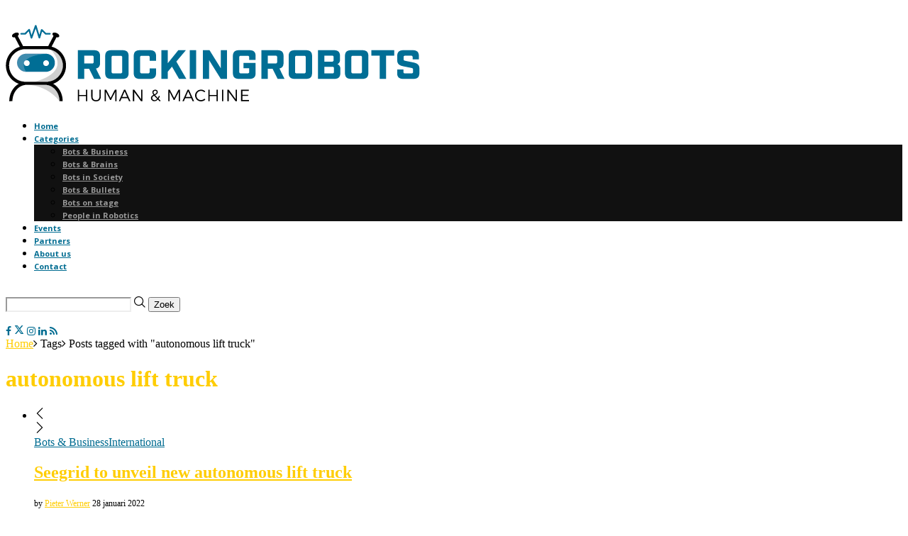

--- FILE ---
content_type: text/javascript
request_url: https://usercontent.one/wp/www.rockingrobots.com/wp-content/plugins/penci-shortcodes/assets/play.js?ver=5.9
body_size: 133
content:
(function ($) {
    $('body').on('click', '.start-video', function () {
        var $container = $(this).closest('.yt-video-place'),
            $url = $container.data('yturl');

        $container.append('<iframe src="' + $url + '?rel=0&showinfo=0&autoplay=1" allow="accelerometer; autoplay; clipboard-write; encrypted-media; gyroscope; picture-in-picture" allowfullscreen frameborder="0"/>');
    });
})(jQuery);
